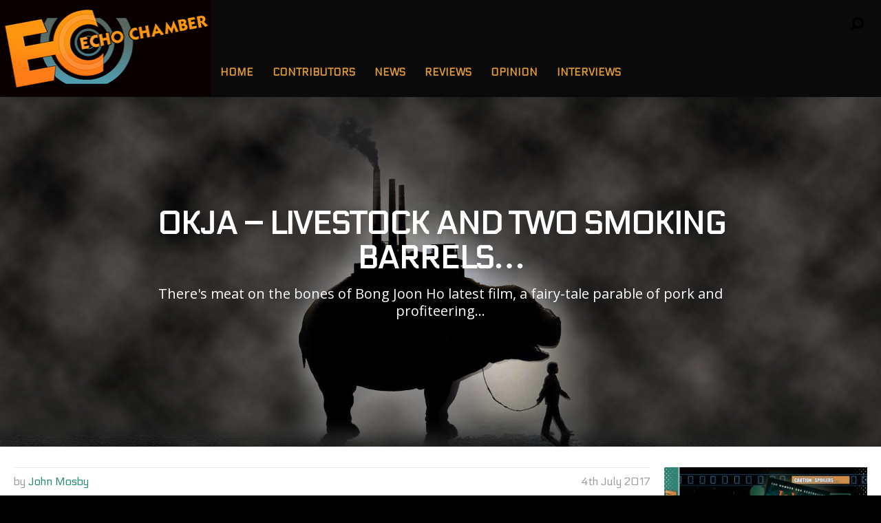

--- FILE ---
content_type: text/html; charset=UTF-8
request_url: https://echochamber.online/2017/07/04/okja-livestock-and-two-smoking-barrels/
body_size: 69950
content:
<!DOCTYPE html>
<html lang="en-GB"><head>
<meta http-equiv="content-type" content="text/html; charset=UTF-8" />
<!--viewport-->
<meta name="viewport" content="width=device-width, initial-scale=1.0" />
<!--charset-->
<!--rss-comments-->
<link rel="alternate" type="application/rss+xml" href="https://echochamber.online/comments/feed/"/>
<!--rss-->
<link rel="alternate" type="application/rss+xml" title="RSS 2.0" href="https://echochamber.online/feed/" />
<!--atom-->
<link rel="alternate" type="application/atom+xml" title="Atom" href="https://echochamber.online/feed/atom/" />
<!--pingback-->
<link rel="pingback" href="https://echochamber.online/xmlrpc.php" />

<!--Facebook Open Graph-->
<!--FB page title-->
<meta property="og:title" content="Okja &#8211; Livestock and two smoking barrels&#8230;" />
<!--FB description-->
<meta property="og:description" content="Ten years ago, the Mirando Corporation - keen to escape years of bad press because of its founding father's ruthless nature- started a program that created a genetically-superior super pig, one which ..."/>
<!--FB url-->
<meta property="og:url" content="https://echochamber.online/2017/07/04/okja-livestock-and-two-smoking-barrels/"/>
<!--FB image-->
<meta property="og:image" content="https://echochamber.online/wp-content/uploads/2017/07/okja1-933x445.jpg" />
<!--FB type-->
<meta property="og:type" content="article"/>
<!--FB site name-->
<meta property="og:site_name" content="echochamber.online"/>
<title>Okja &#8211; Livestock and two smoking barrels&#8230; &#8211; echochamber.online</title>
<meta name='robots' content='max-image-preview:large' />
	<style>img:is([sizes="auto" i], [sizes^="auto," i]) { contain-intrinsic-size: 3000px 1500px }</style>
	<link rel='dns-prefetch' href='//fonts.googleapis.com' />
<link rel="alternate" type="application/rss+xml" title="echochamber.online &raquo; Feed" href="https://echochamber.online/feed/" />
<link rel="alternate" type="application/rss+xml" title="echochamber.online &raquo; Comments Feed" href="https://echochamber.online/comments/feed/" />
<script type="text/javascript">
/* <![CDATA[ */
window._wpemojiSettings = {"baseUrl":"https:\/\/s.w.org\/images\/core\/emoji\/16.0.1\/72x72\/","ext":".png","svgUrl":"https:\/\/s.w.org\/images\/core\/emoji\/16.0.1\/svg\/","svgExt":".svg","source":{"concatemoji":"https:\/\/echochamber.online\/wp-includes\/js\/wp-emoji-release.min.js?ver=6.8.2"}};
/*! This file is auto-generated */
!function(s,n){var o,i,e;function c(e){try{var t={supportTests:e,timestamp:(new Date).valueOf()};sessionStorage.setItem(o,JSON.stringify(t))}catch(e){}}function p(e,t,n){e.clearRect(0,0,e.canvas.width,e.canvas.height),e.fillText(t,0,0);var t=new Uint32Array(e.getImageData(0,0,e.canvas.width,e.canvas.height).data),a=(e.clearRect(0,0,e.canvas.width,e.canvas.height),e.fillText(n,0,0),new Uint32Array(e.getImageData(0,0,e.canvas.width,e.canvas.height).data));return t.every(function(e,t){return e===a[t]})}function u(e,t){e.clearRect(0,0,e.canvas.width,e.canvas.height),e.fillText(t,0,0);for(var n=e.getImageData(16,16,1,1),a=0;a<n.data.length;a++)if(0!==n.data[a])return!1;return!0}function f(e,t,n,a){switch(t){case"flag":return n(e,"\ud83c\udff3\ufe0f\u200d\u26a7\ufe0f","\ud83c\udff3\ufe0f\u200b\u26a7\ufe0f")?!1:!n(e,"\ud83c\udde8\ud83c\uddf6","\ud83c\udde8\u200b\ud83c\uddf6")&&!n(e,"\ud83c\udff4\udb40\udc67\udb40\udc62\udb40\udc65\udb40\udc6e\udb40\udc67\udb40\udc7f","\ud83c\udff4\u200b\udb40\udc67\u200b\udb40\udc62\u200b\udb40\udc65\u200b\udb40\udc6e\u200b\udb40\udc67\u200b\udb40\udc7f");case"emoji":return!a(e,"\ud83e\udedf")}return!1}function g(e,t,n,a){var r="undefined"!=typeof WorkerGlobalScope&&self instanceof WorkerGlobalScope?new OffscreenCanvas(300,150):s.createElement("canvas"),o=r.getContext("2d",{willReadFrequently:!0}),i=(o.textBaseline="top",o.font="600 32px Arial",{});return e.forEach(function(e){i[e]=t(o,e,n,a)}),i}function t(e){var t=s.createElement("script");t.src=e,t.defer=!0,s.head.appendChild(t)}"undefined"!=typeof Promise&&(o="wpEmojiSettingsSupports",i=["flag","emoji"],n.supports={everything:!0,everythingExceptFlag:!0},e=new Promise(function(e){s.addEventListener("DOMContentLoaded",e,{once:!0})}),new Promise(function(t){var n=function(){try{var e=JSON.parse(sessionStorage.getItem(o));if("object"==typeof e&&"number"==typeof e.timestamp&&(new Date).valueOf()<e.timestamp+604800&&"object"==typeof e.supportTests)return e.supportTests}catch(e){}return null}();if(!n){if("undefined"!=typeof Worker&&"undefined"!=typeof OffscreenCanvas&&"undefined"!=typeof URL&&URL.createObjectURL&&"undefined"!=typeof Blob)try{var e="postMessage("+g.toString()+"("+[JSON.stringify(i),f.toString(),p.toString(),u.toString()].join(",")+"));",a=new Blob([e],{type:"text/javascript"}),r=new Worker(URL.createObjectURL(a),{name:"wpTestEmojiSupports"});return void(r.onmessage=function(e){c(n=e.data),r.terminate(),t(n)})}catch(e){}c(n=g(i,f,p,u))}t(n)}).then(function(e){for(var t in e)n.supports[t]=e[t],n.supports.everything=n.supports.everything&&n.supports[t],"flag"!==t&&(n.supports.everythingExceptFlag=n.supports.everythingExceptFlag&&n.supports[t]);n.supports.everythingExceptFlag=n.supports.everythingExceptFlag&&!n.supports.flag,n.DOMReady=!1,n.readyCallback=function(){n.DOMReady=!0}}).then(function(){return e}).then(function(){var e;n.supports.everything||(n.readyCallback(),(e=n.source||{}).concatemoji?t(e.concatemoji):e.wpemoji&&e.twemoji&&(t(e.twemoji),t(e.wpemoji)))}))}((window,document),window._wpemojiSettings);
/* ]]> */
</script>
<style id='wp-emoji-styles-inline-css' type='text/css'>

	img.wp-smiley, img.emoji {
		display: inline !important;
		border: none !important;
		box-shadow: none !important;
		height: 1em !important;
		width: 1em !important;
		margin: 0 0.07em !important;
		vertical-align: -0.1em !important;
		background: none !important;
		padding: 0 !important;
	}
</style>
<link rel='stylesheet' id='wp-block-library-css' href='https://echochamber.online/wp-includes/css/dist/block-library/style.min.css?ver=6.8.2' type='text/css' media='all' />
<style id='classic-theme-styles-inline-css' type='text/css'>
/*! This file is auto-generated */
.wp-block-button__link{color:#fff;background-color:#32373c;border-radius:9999px;box-shadow:none;text-decoration:none;padding:calc(.667em + 2px) calc(1.333em + 2px);font-size:1.125em}.wp-block-file__button{background:#32373c;color:#fff;text-decoration:none}
</style>
<style id='global-styles-inline-css' type='text/css'>
:root{--wp--preset--aspect-ratio--square: 1;--wp--preset--aspect-ratio--4-3: 4/3;--wp--preset--aspect-ratio--3-4: 3/4;--wp--preset--aspect-ratio--3-2: 3/2;--wp--preset--aspect-ratio--2-3: 2/3;--wp--preset--aspect-ratio--16-9: 16/9;--wp--preset--aspect-ratio--9-16: 9/16;--wp--preset--color--black: #000000;--wp--preset--color--cyan-bluish-gray: #abb8c3;--wp--preset--color--white: #ffffff;--wp--preset--color--pale-pink: #f78da7;--wp--preset--color--vivid-red: #cf2e2e;--wp--preset--color--luminous-vivid-orange: #ff6900;--wp--preset--color--luminous-vivid-amber: #fcb900;--wp--preset--color--light-green-cyan: #7bdcb5;--wp--preset--color--vivid-green-cyan: #00d084;--wp--preset--color--pale-cyan-blue: #8ed1fc;--wp--preset--color--vivid-cyan-blue: #0693e3;--wp--preset--color--vivid-purple: #9b51e0;--wp--preset--gradient--vivid-cyan-blue-to-vivid-purple: linear-gradient(135deg,rgba(6,147,227,1) 0%,rgb(155,81,224) 100%);--wp--preset--gradient--light-green-cyan-to-vivid-green-cyan: linear-gradient(135deg,rgb(122,220,180) 0%,rgb(0,208,130) 100%);--wp--preset--gradient--luminous-vivid-amber-to-luminous-vivid-orange: linear-gradient(135deg,rgba(252,185,0,1) 0%,rgba(255,105,0,1) 100%);--wp--preset--gradient--luminous-vivid-orange-to-vivid-red: linear-gradient(135deg,rgba(255,105,0,1) 0%,rgb(207,46,46) 100%);--wp--preset--gradient--very-light-gray-to-cyan-bluish-gray: linear-gradient(135deg,rgb(238,238,238) 0%,rgb(169,184,195) 100%);--wp--preset--gradient--cool-to-warm-spectrum: linear-gradient(135deg,rgb(74,234,220) 0%,rgb(151,120,209) 20%,rgb(207,42,186) 40%,rgb(238,44,130) 60%,rgb(251,105,98) 80%,rgb(254,248,76) 100%);--wp--preset--gradient--blush-light-purple: linear-gradient(135deg,rgb(255,206,236) 0%,rgb(152,150,240) 100%);--wp--preset--gradient--blush-bordeaux: linear-gradient(135deg,rgb(254,205,165) 0%,rgb(254,45,45) 50%,rgb(107,0,62) 100%);--wp--preset--gradient--luminous-dusk: linear-gradient(135deg,rgb(255,203,112) 0%,rgb(199,81,192) 50%,rgb(65,88,208) 100%);--wp--preset--gradient--pale-ocean: linear-gradient(135deg,rgb(255,245,203) 0%,rgb(182,227,212) 50%,rgb(51,167,181) 100%);--wp--preset--gradient--electric-grass: linear-gradient(135deg,rgb(202,248,128) 0%,rgb(113,206,126) 100%);--wp--preset--gradient--midnight: linear-gradient(135deg,rgb(2,3,129) 0%,rgb(40,116,252) 100%);--wp--preset--font-size--small: 13px;--wp--preset--font-size--medium: 20px;--wp--preset--font-size--large: 36px;--wp--preset--font-size--x-large: 42px;--wp--preset--spacing--20: 0.44rem;--wp--preset--spacing--30: 0.67rem;--wp--preset--spacing--40: 1rem;--wp--preset--spacing--50: 1.5rem;--wp--preset--spacing--60: 2.25rem;--wp--preset--spacing--70: 3.38rem;--wp--preset--spacing--80: 5.06rem;--wp--preset--shadow--natural: 6px 6px 9px rgba(0, 0, 0, 0.2);--wp--preset--shadow--deep: 12px 12px 50px rgba(0, 0, 0, 0.4);--wp--preset--shadow--sharp: 6px 6px 0px rgba(0, 0, 0, 0.2);--wp--preset--shadow--outlined: 6px 6px 0px -3px rgba(255, 255, 255, 1), 6px 6px rgba(0, 0, 0, 1);--wp--preset--shadow--crisp: 6px 6px 0px rgba(0, 0, 0, 1);}:where(.is-layout-flex){gap: 0.5em;}:where(.is-layout-grid){gap: 0.5em;}body .is-layout-flex{display: flex;}.is-layout-flex{flex-wrap: wrap;align-items: center;}.is-layout-flex > :is(*, div){margin: 0;}body .is-layout-grid{display: grid;}.is-layout-grid > :is(*, div){margin: 0;}:where(.wp-block-columns.is-layout-flex){gap: 2em;}:where(.wp-block-columns.is-layout-grid){gap: 2em;}:where(.wp-block-post-template.is-layout-flex){gap: 1.25em;}:where(.wp-block-post-template.is-layout-grid){gap: 1.25em;}.has-black-color{color: var(--wp--preset--color--black) !important;}.has-cyan-bluish-gray-color{color: var(--wp--preset--color--cyan-bluish-gray) !important;}.has-white-color{color: var(--wp--preset--color--white) !important;}.has-pale-pink-color{color: var(--wp--preset--color--pale-pink) !important;}.has-vivid-red-color{color: var(--wp--preset--color--vivid-red) !important;}.has-luminous-vivid-orange-color{color: var(--wp--preset--color--luminous-vivid-orange) !important;}.has-luminous-vivid-amber-color{color: var(--wp--preset--color--luminous-vivid-amber) !important;}.has-light-green-cyan-color{color: var(--wp--preset--color--light-green-cyan) !important;}.has-vivid-green-cyan-color{color: var(--wp--preset--color--vivid-green-cyan) !important;}.has-pale-cyan-blue-color{color: var(--wp--preset--color--pale-cyan-blue) !important;}.has-vivid-cyan-blue-color{color: var(--wp--preset--color--vivid-cyan-blue) !important;}.has-vivid-purple-color{color: var(--wp--preset--color--vivid-purple) !important;}.has-black-background-color{background-color: var(--wp--preset--color--black) !important;}.has-cyan-bluish-gray-background-color{background-color: var(--wp--preset--color--cyan-bluish-gray) !important;}.has-white-background-color{background-color: var(--wp--preset--color--white) !important;}.has-pale-pink-background-color{background-color: var(--wp--preset--color--pale-pink) !important;}.has-vivid-red-background-color{background-color: var(--wp--preset--color--vivid-red) !important;}.has-luminous-vivid-orange-background-color{background-color: var(--wp--preset--color--luminous-vivid-orange) !important;}.has-luminous-vivid-amber-background-color{background-color: var(--wp--preset--color--luminous-vivid-amber) !important;}.has-light-green-cyan-background-color{background-color: var(--wp--preset--color--light-green-cyan) !important;}.has-vivid-green-cyan-background-color{background-color: var(--wp--preset--color--vivid-green-cyan) !important;}.has-pale-cyan-blue-background-color{background-color: var(--wp--preset--color--pale-cyan-blue) !important;}.has-vivid-cyan-blue-background-color{background-color: var(--wp--preset--color--vivid-cyan-blue) !important;}.has-vivid-purple-background-color{background-color: var(--wp--preset--color--vivid-purple) !important;}.has-black-border-color{border-color: var(--wp--preset--color--black) !important;}.has-cyan-bluish-gray-border-color{border-color: var(--wp--preset--color--cyan-bluish-gray) !important;}.has-white-border-color{border-color: var(--wp--preset--color--white) !important;}.has-pale-pink-border-color{border-color: var(--wp--preset--color--pale-pink) !important;}.has-vivid-red-border-color{border-color: var(--wp--preset--color--vivid-red) !important;}.has-luminous-vivid-orange-border-color{border-color: var(--wp--preset--color--luminous-vivid-orange) !important;}.has-luminous-vivid-amber-border-color{border-color: var(--wp--preset--color--luminous-vivid-amber) !important;}.has-light-green-cyan-border-color{border-color: var(--wp--preset--color--light-green-cyan) !important;}.has-vivid-green-cyan-border-color{border-color: var(--wp--preset--color--vivid-green-cyan) !important;}.has-pale-cyan-blue-border-color{border-color: var(--wp--preset--color--pale-cyan-blue) !important;}.has-vivid-cyan-blue-border-color{border-color: var(--wp--preset--color--vivid-cyan-blue) !important;}.has-vivid-purple-border-color{border-color: var(--wp--preset--color--vivid-purple) !important;}.has-vivid-cyan-blue-to-vivid-purple-gradient-background{background: var(--wp--preset--gradient--vivid-cyan-blue-to-vivid-purple) !important;}.has-light-green-cyan-to-vivid-green-cyan-gradient-background{background: var(--wp--preset--gradient--light-green-cyan-to-vivid-green-cyan) !important;}.has-luminous-vivid-amber-to-luminous-vivid-orange-gradient-background{background: var(--wp--preset--gradient--luminous-vivid-amber-to-luminous-vivid-orange) !important;}.has-luminous-vivid-orange-to-vivid-red-gradient-background{background: var(--wp--preset--gradient--luminous-vivid-orange-to-vivid-red) !important;}.has-very-light-gray-to-cyan-bluish-gray-gradient-background{background: var(--wp--preset--gradient--very-light-gray-to-cyan-bluish-gray) !important;}.has-cool-to-warm-spectrum-gradient-background{background: var(--wp--preset--gradient--cool-to-warm-spectrum) !important;}.has-blush-light-purple-gradient-background{background: var(--wp--preset--gradient--blush-light-purple) !important;}.has-blush-bordeaux-gradient-background{background: var(--wp--preset--gradient--blush-bordeaux) !important;}.has-luminous-dusk-gradient-background{background: var(--wp--preset--gradient--luminous-dusk) !important;}.has-pale-ocean-gradient-background{background: var(--wp--preset--gradient--pale-ocean) !important;}.has-electric-grass-gradient-background{background: var(--wp--preset--gradient--electric-grass) !important;}.has-midnight-gradient-background{background: var(--wp--preset--gradient--midnight) !important;}.has-small-font-size{font-size: var(--wp--preset--font-size--small) !important;}.has-medium-font-size{font-size: var(--wp--preset--font-size--medium) !important;}.has-large-font-size{font-size: var(--wp--preset--font-size--large) !important;}.has-x-large-font-size{font-size: var(--wp--preset--font-size--x-large) !important;}
:where(.wp-block-post-template.is-layout-flex){gap: 1.25em;}:where(.wp-block-post-template.is-layout-grid){gap: 1.25em;}
:where(.wp-block-columns.is-layout-flex){gap: 2em;}:where(.wp-block-columns.is-layout-grid){gap: 2em;}
:root :where(.wp-block-pullquote){font-size: 1.5em;line-height: 1.6;}
</style>
<link rel='stylesheet' id='post_hit_counter-frontend-css' href='https://echochamber.online/wp-content/plugins/post-hit-counter/assets/css/frontend.css?ver=1.3.2' type='text/css' media='all' />
<link rel='stylesheet' id='google-fonts-css' href='https://fonts.googleapis.com/css?subset=latin%2Clatin-ext%2Ccyrillic%2Ccyrillic-ext&#038;family=Electrolize%3A400%2C600%2C700%2C800%7CElectrolize+rel%3D%27stylesheet%27+type%3D%27text%2Fcss&#038;ver=6.8.2' type='text/css' media='all' />
<link rel='stylesheet' id='google-menu-fonts-css' href='https://fonts.googleapis.com/css?subset=latin%2Clatin-ext%2Ccyrillic%2Ccyrillic-ext&#038;family=Electrolize%3A400%2C600%2C700%2C800%7CElectrolize+rel%3D%27stylesheet%27+type%3D%27text%2Fcss&#038;ver=6.8.2' type='text/css' media='all' />
<link rel='stylesheet' id='google-widget-fonts-css' href='https://fonts.googleapis.com/css?subset=latin%2Clatin-ext%2Ccyrillic%2Ccyrillic-ext&#038;family=Open+Sans%3A400%7COpen+Sans+rel%3D%27stylesheet%27+type%3D%27text%2Fcss&#038;ver=6.8.2' type='text/css' media='all' />
<link rel='stylesheet' id='style-css' href='https://echochamber.online/wp-content/themes/examiner/style.css?ver=6.8.2' type='text/css' media='all' />
<link rel='stylesheet' id='post_hit_counter-widget-css' href='https://echochamber.online/wp-content/plugins/post-hit-counter/assets/css/widget.css?ver=1.3.2' type='text/css' media='all' />
<script type="text/javascript" src="https://echochamber.online/wp-includes/js/jquery/jquery.min.js?ver=3.7.1" id="jquery-core-js"></script>
<script type="text/javascript" src="https://echochamber.online/wp-includes/js/jquery/jquery-migrate.min.js?ver=3.4.1" id="jquery-migrate-js"></script>
<script type="text/javascript" id="sf-autocomplete-js-extra">
/* <![CDATA[ */
var stepfoxcomplete = {"stepfoxcompleteurl":"https:\/\/echochamber.online\/wp-admin\/admin-ajax.php"};
/* ]]> */
</script>
<script type="text/javascript" src="https://echochamber.online/wp-content/themes/examiner/js/sf-autocomplete.js?ver=6.8.2" id="sf-autocomplete-js"></script>
<script type="text/javascript" src="https://echochamber.online/wp-content/themes/examiner/js/jquery.flexslider-min.js?ver=6.8.2" id="flexslider-js"></script>
<script type="text/javascript" src="https://echochamber.online/wp-content/themes/examiner/js/exm1-scripts.js?ver=6.8.2" id="exm1-js"></script>
<script type="text/javascript" src="https://echochamber.online/wp-content/themes/examiner/js/respond.min.js?ver=6.8.2" id="respond-js"></script>
<script type="text/javascript" src="https://echochamber.online/wp-content/themes/examiner/js/smoothscroll.js?ver=6.8.2" id="smoothscroll-js"></script>
<script type="text/javascript" id="live-video-js-extra">
/* <![CDATA[ */
var exm1_live_video_ajax = {"exm1_live_video_ajaxurl":"https:\/\/echochamber.online\/wp-admin\/admin-ajax.php"};
/* ]]> */
</script>
<script type="text/javascript" src="https://echochamber.online/wp-content/themes/examiner/js/ajax-video-widget.js?ver=6.8.2" id="live-video-js"></script>
<link rel="https://api.w.org/" href="https://echochamber.online/wp-json/" /><link rel="alternate" title="JSON" type="application/json" href="https://echochamber.online/wp-json/wp/v2/posts/1428" /><link rel="EditURI" type="application/rsd+xml" title="RSD" href="https://echochamber.online/xmlrpc.php?rsd" />
<meta name="generator" content="WordPress 6.8.2" />
<link rel="canonical" href="https://echochamber.online/2017/07/04/okja-livestock-and-two-smoking-barrels/" />
<link rel='shortlink' href='https://echochamber.online/?p=1428' />
<link rel="alternate" title="oEmbed (JSON)" type="application/json+oembed" href="https://echochamber.online/wp-json/oembed/1.0/embed?url=https%3A%2F%2Fechochamber.online%2F2017%2F07%2F04%2Fokja-livestock-and-two-smoking-barrels%2F" />
<link rel="alternate" title="oEmbed (XML)" type="text/xml+oembed" href="https://echochamber.online/wp-json/oembed/1.0/embed?url=https%3A%2F%2Fechochamber.online%2F2017%2F07%2F04%2Fokja-livestock-and-two-smoking-barrels%2F&#038;format=xml" />


<style type='text/css'>
.fullwidth-image:before{ box-shadow: inset 0 -327px 200px -200px #000000;}
.top-menu{background-color:#0a0a0a;}
.top-menu-posts li .category-icon a{color:#a3a3a3;}
.top-menu-posts .featured-posts-title a{color:#dd9933;}
body, .small-title, .widget-title, .tv-featured-title{font-family:Electrolize;}
.popular-part:before{background:#101010;box-shadow: 0 -999px 0 999px #101010;}
.popular-slider-container .slides:before{background: radial-gradient(ellipse at center, rgba(0,0,0,0) 0%,#101010 64%,#101010 100%);}
.popular-part a, .popular-part .widget-title{color:#FFFFFF;}
.read-more a{color:#e5192c;}
.blog-post-content, .img-featured-text, .about-text, .exm1-blog-posts-subtitle, .flex-active-slide .slide-excerpt, .jumping-posts-excerpt, .combination-title-subtitle, .tv-widget-content, #post-content, #post-page-subtitle, .newsroll-posts-title a{font-family:Open Sans;}
#footer{background:#101010; }
#footer a, .copyright-text{color:#FFFFFF;}
#footer a:hover{color:#e5192c;}
.footer-wrap{border-color:#000000;}
#main-nav ul li a, #mob-menu{font-family: Electrolize;}
#wrapper, .footer-wrap{max-width:1290px;}
#navigation .content-social, .top-menu, .big-logo, #navigation #searchform input, .sub-menu-wrapper, .ticker-box, #navigation{border-color:#0a0a0a;}
#site-logo, .about-logo, #mob-menu{background:#0a0000;}
#navigation, .ticker-box, .page-numbers.current, .about-social{background:#0a0a0a;}
.menu-item .menu-link, #ticker a, .page-numbers.current, #navigation .submit-button, #navigation .content-social li a, .about-social a, .ticker-heading{color:#dd9933;}
.subsignmeni:after{border-top: 8px solid #dd9933;}
#main .widget-title, #main .widget-title a{color:#47877f;}
#main-nav ul li:hover > .menu-link, #ticker a:hover, #navigation .content-social li a:hover, .about-social a:hover, .sub-menu-wrapper .small-category li:hover > .small-text a{color:#dd9933;}
.subsignmeni:hover:after{border-top: 8px solid #dd9933;}
#main-nav ul li > .menu-link{font-weight:800;}
.menu-link {font-size:15px;}
.featured-category, .trending-title, .trending-posts, .page-numbers, input#wp-submit{background: #288777;}
.newsroll-title, .exm1-blog-posts-thumb, .post-page-gallery-thumbnails .flex-active-slide:after, .flex-active .wide-slider-thumb:after{border-color:#288777;}
.blog-post-author a, .exm1-blog-posts-author a, #recentcomments li, .widget_categories select, .widget_archive select, .sticky a{color:#288777;}

#searchform .submit-button{background:#288777 url(https://echochamber.online/wp-content/themes/examiner/images/search-icon-black.png) no-repeat center;}
#navigation #searchform input{background-image:url(https://echochamber.online/wp-content/themes/examiner/images/search-icon-black.png);}
#navigation #mob-menu #searchform input{background-image:url(https://echochamber.online/wp-content/themes/examiner/images/search-icon.png);}
.mob-menu-button{background: url(https://echochamber.online/wp-content/themes/examiner/images/menu_icon.png) no-repeat 50% 50%; } 

ul.tabs li.active{background:#0a0a0a;}
ul.tabs li.active, ul.tabs li {border-color:#0a0a0a;}
.tabs li.active h4 a{color:#dd9933;}

.img-featured-review-score, .blog-post-categories, .jumping-posts li:hover .jumping-posts-text, .woocommerce input#searchsubmit, .super-slider-category, .floating-share-icons li, .pagination.pagination-load-more a{background:#288777;}
.sub-meni .menu-links.inside-menu li{background: #0a0a0a;}
.sub-meni .menu-links.inside-menu li a{color: #dd9933;}
.sub-menu{border-color:#288777;}

#post-content{font-size:18px;line-height:28.8px;}
::selection{background:#288777;}
::-moz-selection{background:#288777;}
.load-circle{border-bottom:5px solid #288777;border-right:5px solid #288777;box-shadow: 0 0 35px #288777;}
#wp-calendar #today{background:#288777 !important;text-shadow:none;}
.total-score, .score-width, li:hover .play-icon{background: #288777;}
.jumping-posts li:hover .jumping-posts-text:before{border-bottom: 14px solid #288777;}
.single-post #post-content.first-letter > p:first-of-type:first-letter{font-size:67px; color:#288777;float: left;line-height: 60px;margin-right: 15px;font-weight:800;}
#post-page-title h1{text-transform:uppercase;}
blockquote, q.left, q{border-left: 2px solid #288777;color:#288777;}
.img-featured-review-score:before{border-top: 9px solid #288777;}
.sub-meni .menu-links.inside-menu li:hover{background:#0a0a0a;}
#main-nav .sub-meni .menu-links.inside-menu li:hover > .menu-link{color:#dd9933;}
.ticker-arrows{background:#0a0a0a;box-shadow:-21px 0 30px #0a0a0a;}
.widget-title {font-style: normal;font-weight:800;}

.huge .img-featured-posts-image:after, .super-image:after, .super-slider li .super-slider-post:after, .super-slider li .super-slider-post:after, .img-featured-posts-image:before, .small-image:before, .wide-slider .slides li:after{ background: //, #000000, #020000);opacity:0.1;}


.post-author a, .post-author a:visited, .good-title, .bad-title, #post-content a, .trending-posts-category a, .category-tv-icon a, .ticker-sign, .category-icon a, .jumping-posts-category a, a:hover, .category-icon a:hover, .trending-posts-category a:hover, .featured-posts-title a:hover, #post-content a:hover, .blog-post-title h2 a:hover, .bypostauthor a:hover, .post-author a:hover, .most-commented-cateogory a, .most-commented-count a {color:#288777;}


.content q.right{border-left:0;border-right: 2px solid #288777;color:#288777;}



.widget.buddypress div.item-options a, .widget_display_stats dd{color:#288777;}
#buddypress div.item-list-tabs ul li a span, #buddypress div.item-list-tabs ul li.current a span, #buddypress div.item-list-tabs ul li.selected a span, .widget.buddypress #bp-login-widget-form #bp-login-widget-submit, span.bp-login-widget-register-link a, button#user-submit, .bbp-login-form .bbp-login-links a, tt button.button.submit.user-submit, input#bbp_search_submit {background:#288777;}

.image_fx1:hover:after{background: #288777;}

.cart-top{background:url(https://echochamber.online/wp-content/themes/examiner/images/shopping-cart-icon-black.png) no-repeat 36px 0;}
@media screen and (max-width: 700px) {#main-nav ul li {background:#0a0a0a;}.sub-menu-wrapper .menu-links.inside-menu .menu-link{color:#dd9933;}.menu-item{border-bottom:none !important;}}

.woocommerce #content input.button, .woocommerce #respond input#submit, .woocommerce a.button, .woocommerce button.button, .woocommerce input.button, .woocommerce-page #content input.button, .woocommerce-page #respond input#submit, .woocommerce-page a.button, .woocommerce-page button.button, .woocommerce-page input.button, .woocommerce a.button.alt, .woocommerce button.button.alt, .woocommerce input.button.alt, .woocommerce #respond input#submit.alt, .woocommerce #content input.button.alt, .woocommerce-page a.button.alt, .woocommerce-page button.button.alt, .woocommerce-page input.button.alt, .woocommerce-page #respond input#submit.alt, .woocommerce-page #content input.button.alt, .woocommerce .widget_layered_nav_filters ul li a, .woocommerce-page .widget_layered_nav_filters ul li a, .woocommerce .widget_layered_nav ul li.chosen a, .woocommerce-page .widget_layered_nav ul li.chosen a, .woocommerce span.onsale, .woocommerce-page span.onsale, .woocommerce .woocommerce-message:before, .woocommerce-page .woocommerce-message:before, .woocommerce .woocommerce-info:before, .woocommerce-page .woocommerce-info:before, .woocommerce table.cart a.remove:hover, .woocommerce #content table.cart a.remove:hover, .woocommerce-page table.cart a.remove:hover, .woocommerce-page #content table.cart a.remove:hover, .woocommerce .widget_price_filter .ui-slider .ui-slider-handle, .woocommerce-page .widget_price_filter .ui-slider .ui-slider-handle, .woocommerce .widget_price_filter .ui-slider .ui-slider-range, .woocommerce-page .widget_price_filter .ui-slider .ui-slider-range, .woocommerce div.product .woocommerce-tabs ul.tabs li, .woocommerce #content div.product .woocommerce-tabs ul.tabs li, .woocommerce-page div.product .woocommerce-tabs ul.tabs li, .woocommerce-page #content div.product .woocommerce-tabs ul.tabs li{background:#288777;}

.woocommerce ul.products li.product .price, .woocommerce-page ul.products li.product .price, .woocommerce div.product span.price, .woocommerce div.product p.price, .woocommerce #content div.product span.price, .woocommerce #content div.product p.price, .woocommerce-page div.product span.price, .woocommerce-page div.product p.price, .woocommerce-page #content div.product span.price, .woocommerce-page #content div.product p.price, .woocommerce a.button.alt:hover, .woocommerce button.button.alt:hover, .woocommerce input.button.alt:hover, .woocommerce #respond input#submit.alt:hover, .woocommerce #content input.button.alt:hover, .woocommerce-page a.button.alt:hover, .woocommerce-page button.button.alt:hover, .woocommerce-page input.button.alt:hover, .woocommerce-page #respond input#submit.alt:hover, .woocommerce-page #content input.button.alt:hover, .woocommerce a.button:hover, .woocommerce button.button:hover, .woocommerce input.button:hover, .woocommerce #respond input#submit:hover, .woocommerce #content input.button:hover, .woocommerce-page a.button:hover, .woocommerce-page button.button:hover, .woocommerce-page input.button:hover, .woocommerce-page #respond input#submit:hover, .woocommerce-page #content input.button:hover, .woocommerce-page #main a.button:hover, .woocommerce div.product .woocommerce-tabs ul.tabs li, .woocommerce #content div.product .woocommerce-tabs ul.tabs li, .woocommerce-page div.product .woocommerce-tabs ul.tabs li, .woocommerce-page #content div.product .woocommerce-tabs ul.tabs li, .woocommerce div.product .woocommerce-tabs ul.tabs .active a:hover, span.posted_in a, span.tagged_as a, .woocommerce h1.page-title, .woocommerce .jumping-posts .star-rating, .woocommerce-page .jumping-posts .star-rating, .amount, #header .cart-contents:hover, #header .cart-contents{color:#288777;}

.woocommerce .woocommerce-message, .woocommerce-page .woocommerce-message, .woocommerce .woocommerce-info, .woocommerce-page .woocommerce-info{border-top:3px solid #288777; }

.product_meta, .woocommerce div.product div.summary, .woocommerce #content div.product div.summary, .woocommerce-page div.product div.summary, .woocommerce-page #content div.product div.summary, .woocommerce #reviews #comments ol.commentlist li .comment-text p, .woocommerce-page #reviews #comments ol.commentlist li .comment-text p, .woocommerce #review_form #respond p, .woocommerce-page #review_form #respond p, .woocommerce div.product .woocommerce-tabs .panel, .woocommerce #content div.product .woocommerce-tabs .panel, .woocommerce-page div.product .woocommerce-tabs .panel, .woocommerce-page #content div.product .woocommerce-tabs .panel, .woocommerce #reviews h3, .woocommerce-page #reviews h3{font-size:18px;line-height:28.8px;}

</style><script type='text/javascript'>
			var slide_picker = 'slide';
			var widget_fx = 'widgetfx-1';
			var image_effect = 'image_fx3';
	</script><style type="text/css" id="custom-background-css">
body.custom-background { background-color: #000000; background-image: url("https://echochamber.online/wp-content/uploads/2023/07/BACK-SKEW-DISTORT-1.jpg"); background-position: center top; background-size: auto; background-repeat: repeat; background-attachment: scroll; }
</style>
			<style type="text/css" id="wp-custom-css">
			.newsroll {
	/* mostly hacks to fix margins: */
	background-color:#2e8574; 
	margin-left:-20px; 
	width:336px; 
	margin-top:21px;
	margin-bottom:-20px;padding-right:20px; 
	padding-left:5px
}

.newsroll-date {
	color:#D90; 

	/* rotate text: */
	transform: rotate(-0deg);
	
	/* drop shadow: */
	text-shadow:1px 1px 0px #000;
}

.newsroll a {
	color:#FFF;
	
	/* drop shadow: */
	text-shadow:1px 1px 0px #000;
}

.newsroll a:hover {
	/* link text indented on mouseover: */
	text-shadow:-1px -1px 0px #000;
}		</style>
		</head>

<body class="wp-singular post-template-default single single-post postid-1428 single-format-aside custom-background wp-theme-examiner">
<header id="header">
		<div id="nav-wrapper">
		<div id="navigation" class="show-menu ">
			<div id="site-logo">
				<div class="big-logo">
					<a href="https://echochamber.online/">
					<img src="https://echochamber.online/wp-content/uploads/2016/09/cropped-Echo-Chamber-X2.png" height="140" width="308" alt="echochamber.online"/>
					</a>
				</div>
				<!--big-logo-->
			</div>
			<!--site-logo-->
						<div class="top-menu">
				<div class="top-menu-posts" style="color:#ccc;">

</div>
<!-- top-menu-events -->
 				<div class="search-box">
					<form method="get" id="searchform" action="https://echochamber.online/">
	<input type="text" name="s" id="s" value="" autocomplete="off"/>
	<button type="submit" class="submit-button">
	</button>
	<ul class="featured-thumbnails"></ul>
</form>				</div>
				<!--search-box-->
			</div>
			<!-- top-menu -->
						<nav id="main-nav">
				<div id="mob-menu">
					<div class="mob-menu-button">
					</div>
					<!-- mob-menu-button -->
					<a href="https://echochamber.online/">
						<img src="https://echochamber.online/wp-content/uploads/2016/09/cropped-Echo-Chamber-X2.png" height="140" width="308" alt="echochamber.online"/>
					</a>
					<div class="search-box">
						<form method="get" id="searchform" action="https://echochamber.online/">
	<input type="text" name="s" id="s" value="" autocomplete="off"/>
	<button type="submit" class="submit-button">
	</button>
	<ul class="featured-thumbnails"></ul>
</form>					</div>
					<!--search-box-->

				</div>
				<!--mob-menu-->
				<div class="menu-main-menu-container"><ul id="menu-main-menu" class="menu"><li id="menu-item-exm1328" class="menu-item menu-item-type-custom menu-item-object-custom menu-item-home"><a href="http://echochamber.online/" title="Home" class="menu-link">Home</a></li>
<li id="menu-item-exm11588" class="menu-item menu-item-type-post_type menu-item-object-page"><a href="https://echochamber.online/ec-contributing-writers/" title="CONTRIBUTORS" class="menu-link">CONTRIBUTORS</a></li>
<li id="menu-item-exm11567" class="menu-item menu-item-type-post_type menu-item-object-page"><a href="https://echochamber.online/echochamber-news/" title="NEWS" class="menu-link">NEWS</a></li>
<li id="menu-item-exm11573" class="menu-item menu-item-type-post_type menu-item-object-page"><a href="https://echochamber.online/echochamber-reviews/" title="REVIEWS" class="menu-link">REVIEWS</a></li>
<li id="menu-item-exm1320" class="menu-item menu-item-type-taxonomy menu-item-object-category"><a href="https://echochamber.online/category/opinion/" title="Opinion" class="menu-link">Opinion</a><div class="sub-menu-wrapper no-children"><div class="sub-menu six-menu"><ul class="small-category"><li>
								<div class="small-image">				
									<a href="https://echochamber.online/2022/08/05/dark-knight-long-knives-as-warners-course-corrects-will-dc-be-decimated/" title="Dark Knight, Long Knives: As Warners course-corrects, will DC be&hellip;"><img src="https://echochamber.online/wp-content/uploads/2020/08/NEWS-DCA-298x186.jpg" alt="Dark Knight, Long Knives: As Warners course-corrects, will DC be&hellip;"></a>
								</div><!--small-image-->
								<div class="small-text">																		
									<div class="small-title">
										<h2><a href="https://echochamber.online/2022/08/05/dark-knight-long-knives-as-warners-course-corrects-will-dc-be-decimated/" >Dark Knight, Long Knives: As Warners course-corrects, will DC be&hellip;</a></h2>
									</div><!--small-title-->
								</div>
								<!--small-text-->
							</li></ul></div></div></li>
<li id="menu-item-exm1689" class="menu-item menu-item-type-taxonomy menu-item-object-category"><a href="https://echochamber.online/category/interviews/" title="Interviews" class="menu-link">Interviews</a><div class="sub-menu-wrapper no-children"><div class="sub-menu six-menu"><ul class="small-category"><li>
								<div class="small-image">				
									<a href="https://echochamber.online/2019/01/07/the-art-of-the-good-sheppard-remembering-w-morgan/" title="The Art of the Good Sheppard &#8211; Remembering &#8216;W. Morgan&#8217;&#8230;"><img src="https://echochamber.online/wp-content/uploads/2019/01/AAA-MORGAN-RIP-298x186.jpg" alt="The Art of the Good Sheppard &#8211; Remembering &#8216;W. Morgan&#8217;&#8230;"></a>
								</div><!--small-image-->
								<div class="small-text">																		
									<div class="small-title">
										<h2><a href="https://echochamber.online/2019/01/07/the-art-of-the-good-sheppard-remembering-w-morgan/" >The Art of the Good Sheppard &#8211; Remembering &#8216;W. Morgan&#8217;&#8230;</a></h2>
									</div><!--small-title-->
								</div>
								<!--small-text-->
							</li><li>
								<div class="small-image">				
									<a href="https://echochamber.online/2018/12/27/doug-aarniokoski-long-games-and-short-treks/" title="Doug Aarniokoski: Of Long Games and Short Treks&#8230;"><img src="https://echochamber.online/wp-content/uploads/2018/12/AAA-DOUGDISC1-1-298x186.jpg" alt="Doug Aarniokoski: Of Long Games and Short Treks&#8230;"></a>
								</div><!--small-image-->
								<div class="small-text">																		
									<div class="small-title">
										<h2><a href="https://echochamber.online/2018/12/27/doug-aarniokoski-long-games-and-short-treks/" >Doug Aarniokoski: Of Long Games and Short Treks&#8230;</a></h2>
									</div><!--small-title-->
								</div>
								<!--small-text-->
							</li></ul></div></div></li>
</ul></div>		
		<div class="content-social">
			<ul>
								<li>
					<a href="http://stepfoxthemes" class="fb-social-icon" target="_blank">
					</a>
				</li>
												<li>
					<a href="http://stepfoxthemes" class="twitter-social-icon" target="_blank">
					</a>
				</li>
												<li>
					<a href="http://stepfoxthemes" class="pinterest-social-icon" target="_blank">
					</a>
				</li>
												<li>
					<a href="http://stepfoxthemes" class="google-social-icon" target="_blank">
					</a>
				</li>
												<li>
					<a href="http://stepfoxthemes" class="linkedin-social-icon" target="_blank">
					</a>
				</li>
												<li>
					<a href="http://stepfoxthemes" class="youtube-social-icon" target="_blank">
					</a>
				</li>
												<li>
					<a href="http://stepfoxthemes" class="instagram-social-icon" target="_blank">
					</a>
				</li>
								<li>
					<a href="https://echochamber.online/feed/rss/" class="rss-social-icon">
					</a>
				</li>
			</ul>
		</div>
		<!--content-social-->
						
			</nav>
			<!--main-nav-->
		</div>
		<!--navigation-->
	</div>
	<!--nav-wrapper-->
</header>
<!--header-->
<section id="wrapper" class="hfeed">
<div id="main" class="fullwidth-post-image" >
 	
<div class="fullwidth-image">
	<img width="1920" height="1080" src="https://echochamber.online/wp-content/uploads/2017/07/okja1.jpg" class="attachment-fullwidth-singlepost-image size-fullwidth-singlepost-image wp-post-image" alt="Okja" decoding="async" fetchpriority="high" srcset="https://echochamber.online/wp-content/uploads/2017/07/okja1.jpg 1920w, https://echochamber.online/wp-content/uploads/2017/07/okja1-300x169.jpg 300w, https://echochamber.online/wp-content/uploads/2017/07/okja1-768x432.jpg 768w, https://echochamber.online/wp-content/uploads/2017/07/okja1-1024x576.jpg 1024w" sizes="(max-width: 1920px) 100vw, 1920px" />	<div id="post-page-title">
		<h1>
			Okja &#8211; Livestock and two smoking barrels&#8230;		</h1>
	<div id="post-page-subtitle">
		There&#039;s meat on the bones of Bong Joon Ho latest film, a fairy-tale parable of pork and profiteering...	</div>
	<!--post-subtitle-->
	</div>
	<!--post-page-title-->
</div>
<!--fullwidth-image-->

<div id="post-1428" class="post-1428 post type-post status-publish format-aside has-post-thumbnail hentry category-film category-reviews category-uncategorised tag-okja post_format-post-format-aside">
								<div id="primary">
						<div class="post-page-content-wrapper">
								<div class="post-info">
					<span class="post-author">
					by					<a href="https://echochamber.online/author/john-mosby/" title="Posts by John Mosby" rel="author">John Mosby</a>					</span>	
					<span class="post-page-date">
					4th July 2017					</span>
						
				</div>
				<!--post-info-->
								<div class="floating-share-icons">
	<ul>
		<li>
			<a href="http://www.facebook.com/sharer.php?u=https://echochamber.online/2017/07/04/okja-livestock-and-two-smoking-barrels/" target="blank" class="fb-social-float-icon" title="Share this post on Facebook" onclick="window.open(this.href,'window','width=640,height=480,resizable,scrollbars,toolbar,menubar') ;return false;" >
			</a>
		</li>
		<li>
			<a href="https://twitter.com/intent/tweet?original_referer=https://echochamber.online/2017/07/04/okja-livestock-and-two-smoking-barrels/&amp;text=Okja &#8211; Livestock and two smoking barrels&#8230;&amp;tw_p=tweetbutton&amp;url=https://echochamber.online/2017/07/04/okja-livestock-and-two-smoking-barrels/" target="_blank"  class="twitter-social-float-icon" title="Share this post on Twitter" onclick="window.open(this.href,'window','width=640,height=480,resizable,scrollbars,toolbar,menubar') ;return false;" >
			</a>
		</li>
		<li>
			<a href="https://plusone.google.com/_/+1/confirm?hl=en-US&amp;url=https://echochamber.online/2017/07/04/okja-livestock-and-two-smoking-barrels/" target="_blank" class="google-social-float-icon" title="Share this post on Google Plus" onclick="window.open(this.href,'window','width=640,height=480,resizable,scrollbars,toolbar,menubar') ;return false;" >
			</a>
		</li>
		<li>
			<a href="http://pinterest.com/pin/create/button/?media=https://echochamber.online/wp-content/uploads/2017/07/okja1-634x460.jpg&amp;url=https://echochamber.online/2017/07/04/okja-livestock-and-two-smoking-barrels/&amp;is_video=false&amp;description=Okja+%26%238211%3B+Livestock+and+two+smoking+barrels%26%238230%3B" target="_blank" class="pinterest-social-float-icon" title="Share this post on Pinterest" onclick="window.open(this.href,'window','width=640,height=480,resizable,scrollbars,toolbar,menubar') ;return false;" >
			</a>
		</li>
		<li>
			<a href="http://www.reddit.com/submit?url=https://echochamber.online/2017/07/04/okja-livestock-and-two-smoking-barrels/&amp;title=Okja+%26%238211%3B+Livestock+and+two+smoking+barrels%26%238230%3B" target="_blank" class="reddit-social-float-icon" title="Share this post on Reddit" onclick="window.open(this.href,'window','width=640,height=480,resizable,scrollbars,toolbar,menubar') ;return false;" >
			</a>
		</li>
	</ul>
</div>
<!-- floating-share-icons -->
				<div id="post-content" class="content first-letter ">
					<p>Ten years ago, the Mirando Corporation &#8211; keen to escape years of bad press because of its founding father&#8217;s ruthless nature- started a program that created a genetically-superior super pig, one which had a small carbon footprint and a delicious non-waste yield. The brainchild of new CEO Lucy Mirando (Tilda Swinton), the comapny slowly perfected their creation and, wanting to change the long-term public perception, installed a decade long &#8216;competition&#8217; where examples of the pig were safely placed in select communities around the world and their existence monitored and nurtured.</p>
<p>One of those placements is in an isolated but picturesque farm high in the Korean mountains where the young orphan Mija (An Seo Hyun) lives with her grandfather. While the grandfather dispassionately sees Okja as a pragmatic money-making  exercise, Mija sees the giant pig as a friend and it&#8217;s clear Okja feels the same way, possessing enough awareness and sensitivity to actively protect her from harm.  When Okja &#8216;wins&#8217; the contest, it is decided that she will be shipped to New York, once again under the control of the Corporation.</p>
<p>Not wanting to lose her friend, Mija sets off in pursuit but as she attempts to catch up with the convoy, she meets the ALF, the Animal Liberation Front, who tell her that Okja&#8217;s fate may be worse than she thought and that they need her to expose the cruel truth&#8230; that Okja is one of hundreds of GM animals bred for their meat and with no real caring for their welfare.</p>
<p>&nbsp;</p>
<p>In the recent sneak-peek at <strong><em>Marvel/ABC</em></strong>&#8216;s <em><strong>Inhumans</strong></em> series we get a couple of seconds of Lockjaw, their teleporting bulldog-like pet (for those unfamiliar with the character mythology&#8230;hey, just go with it&#8230;). Those marveling at the visual-effects for that singular element may want to set their benchmark even higher with a whole film featuring a similarly-named and not dissimilar looking beastie, albeit it a production with a vastly different tone and budget.</p>
<p>Described by some as the first &#8216;vegetarian action movie&#8217;,  Bong Joon Ho&#8217;s <em><strong>Okja</strong> </em>comes across as less a stramlined summer action outing and more as a twenty-first century &#8216;<em><strong>Babe</strong></em>&#8216; re-imagined by a Terry Gilliam or a Tim Burton ethic by way of Ken Loach&#8230; and if that sounds like a difficult if potent combination to even attempt, then that&#8217;s the mixed result.</p>
<p><img decoding="async" class="alignnone size-full wp-image-1443" src="https://echochamber.online/wp-content/uploads/2017/07/okja-netflix.jpg" alt="okja-netflix" width="1024" height="576" srcset="https://echochamber.online/wp-content/uploads/2017/07/okja-netflix.jpg 1024w, https://echochamber.online/wp-content/uploads/2017/07/okja-netflix-300x169.jpg 300w, https://echochamber.online/wp-content/uploads/2017/07/okja-netflix-768x432.jpg 768w" sizes="(max-width: 1024px) 100vw, 1024px" /></p>
<p>Ultimately, <em><strong>Okja</strong> </em>is a bit of a mess, a scattershot endeavour with good intentions and superb ingredients but which never quite knows what it wants to be. While one applauds the sheer bavura-style of the subject-matter and story-telling that Bong Joon Ho brings to all his films, it is fair to say that though all that worked in the favour of the more structured and compartmentalised  <em><strong>Snowpiercer</strong></em>, <em><strong>Okja</strong></em>&#8216;s story may weave too extremely for some. One one hand it&#8217;s a fantastic fairy-tale full of child-like wonder, on the other it&#8217;s a vicious satire on corporate greed complete with swearing and violence. The two intertwine and orbit around each other rather than blending into a whole and therefore it&#8217;s likely that the eclectic film &#8211; with much to recommend it &#8211;  will appeal most to existing fans of Ho&#8217;s work and audiences on the festival circuit rather than getting as much mainstream attention and traction.</p>
<p>Tilda Swinton enjoys the chance to deliver another &#8216;grotesque&#8217; in Lucy Mirando, though it&#8217;s not quite as beautifully pitched as her almost unrecognisable role for the same director in <em><strong>Snowpiercer</strong></em>. However it&#8217;s a portrait of restraint when compared to Jake Gyllenhaal&#8217;s wacky, unhinged pseudo-anthropologist tv presenter and wildlife &#8216;expert&#8217; Johnny Wilcox, a performance that never seems to find the correct fitting in the ever-twisting jigsaw of a film. Paul Dano and <em><strong>The Walking Dead</strong></em>&#8216;s Steven Yuen play two members of ALF with different strategies with <em><strong>Breaking Bad</strong></em>&#8216;s Giancarlo Esposito underplaying as a scheming subordinate and <em><strong>Harry Potter</strong></em>&#8216;s Shirley Henderson more loyally towing the party line.</p>
<p>The visual-effects &#8211; in particular the creation of Okja herself  &#8211; are quite phenomenal on both a creative and functional level. There is absolutely no doubt in your mind while watching the film that the titular animal is real and present in all those scenes and that goes a long way to underlining the uncomfortable truths on show. It&#8217;s a creature that seems  completely viable and Bong Joon Ho and his team have perfected that balance between giving Okja a distinct, engaging personality while avoiding any attempts to &#8216;Disney-fy&#8217; the finished result into something twee and ridiculous . There&#8217;s pratfall humour  amid the genuine horrors but for the lighter scenes it&#8217;s like watching the earnest antics of your pet dog&#8230; if you&#8217;re dog was actually a massive genetically-engineered hippo-size breed. For the darker scenes, such as those set in a huge industrial abattoir&#8230; well, imagine your pet in <em>that</em> scenario and it evokes an equally strong reaction.</p>
<p>Interestingly, though there&#8217;s the comedic (if genuinely-motivated) aspect to the &#8216;ALF&#8217;, it is not a creation solely for the film &#8211; there was an organisation of the same name and remit operating in the UK for many years and which made similar headlines for balaclava&#8217;d raids on animal-experiment laboratories. To heck with<em><strong> Marvel</strong></em>. it&#8217;s worth staying until after the credits for a pay-off to the group&#8217;s cinematic version.</p>
<p>Like <em><strong>Snowpiercer</strong></em> before it, the greatest plaudit one can offer about <em><strong>Okja</strong></em> is that there isn&#8217;t &#8211; nor is there likely to be &#8211; another film quite like it this year. The message may get a bit muddled and the canvas may prove too abstract, but Bong Joon Ho&#8217;s circus mirror depiction of the way we treat animals and each other is telling and tolling &#8211; simultaneously disturbing and delightful, an abbatoir of the absurd. In an era of unchallenging mediocrity and predictable bloated output, we once again have a singular vision that has <em>something</em> to say and a sense of real ambition.</p>
<p>And you may never eat a bacon sandwich again.</p>
<p><strong>Okja is currently showing on Netflix</strong></p>
<p><iframe width="848" height="477" src="https://www.youtube.com/embed/AjCebKn4iic?feature=oembed" style="border: none" allowfullscreen></iframe></p>
<p>&nbsp;</p>
<p>&nbsp;</p>
				</div>
				<!--post-content-->
								<div id="review-wrapper"><div class="review-image"><img src="https://echochamber.online/wp-content/uploads/2017/07/okja1-322x242.jpg" alt="&#039;Okja&#039; - Netflix review"><div class="total-score">8.8</div></div><div class="review-wrapper-title-good-bad"><div class="review-title">&#039;Okja&#039; - Netflix review</div></div><div class="review-title-scores"><ul><li><div class="review-item-title">Story</div><div class="review-item-score">8</div><div class="score-line"><div class="score-width" style="width:80%;"></div></div></li><li><div class="review-item-title">VFX</div><div class="review-item-score">10</div><div class="score-line"><div class="score-width" style="width:100%;"></div></div></li><li><div class="review-item-title">Acting</div><div class="review-item-score">9</div><div class="score-line"><div class="score-width" style="width:90%;"></div></div></li><li><div class="review-item-title">Pacing</div><div class="review-item-score">8</div><div class="score-line"><div class="score-width" style="width:80%;"></div></div></li></ul></div></div>								<div class="post-tags"><div class="tags-title">Tags</div><!--tags-title--><a href="https://echochamber.online/tag/okja/" rel="tag">Okja</a></div><!--post-tags--><div class="post-categories-wrapper"><div class="post-categories-title">Categories</div><span class="blog-post-categories"><a href="https://echochamber.online/category/film/">Film</a></span><span class="blog-post-categories"><a href="https://echochamber.online/category/reviews/">Reviews</a></span><span class="blog-post-categories"><a href="https://echochamber.online/category/uncategorised/">Uncategorised</a></span></div><!--post-categories-wrapper-->								<div class="share-post">
					<div class="share-title">
						SHARE THIS ARTICLE					</div>
					<ul>
						<li>
							<a href="http://www.facebook.com/sharer.php?u=https://echochamber.online/2017/07/04/okja-livestock-and-two-smoking-barrels/" target="blank" class="fb-share-icon" title="Share this post on Facebook" onclick="window.open(this.href,'window','width=640,height=480,resizable,scrollbars,toolbar,menubar') ;return false;" >
							</a>
						</li>
						<li>
							<a href="https://twitter.com/intent/tweet?original_referer=https://echochamber.online/2017/07/04/okja-livestock-and-two-smoking-barrels/&amp;text=Okja &#8211; Livestock and two smoking barrels&#8230;&amp;tw_p=tweetbutton&amp;url=https://echochamber.online/2017/07/04/okja-livestock-and-two-smoking-barrels/" target="_blank"  class="twitter-share-icon" title="Share this post on Twitter" onclick="window.open(this.href,'window','width=640,height=480,resizable,scrollbars,toolbar,menubar') ;return false;" >
							</a>
						</li>
						<li>
							<a href="https://plusone.google.com/_/+1/confirm?hl=en-US&amp;url=https://echochamber.online/2017/07/04/okja-livestock-and-two-smoking-barrels/" target="_blank" class="google-share-icon" title="Share this post on Google Plus" onclick="window.open(this.href,'window','width=640,height=480,resizable,scrollbars,toolbar,menubar') ;return false;" >
							</a>
						</li>
						<li>
							<a href="http://pinterest.com/pin/create/button/?media=https://echochamber.online/wp-content/uploads/2017/07/okja1-634x460.jpg&amp;url=https://echochamber.online/2017/07/04/okja-livestock-and-two-smoking-barrels/&amp;is_video=false&amp;description=Okja+%26%238211%3B+Livestock+and+two+smoking+barrels%26%238230%3B" target="_blank" class="pinterest-share-icon" title="Share this post on Pinterest" onclick="window.open(this.href,'window','width=640,height=480,resizable,scrollbars,toolbar,menubar') ;return false;" >
							</a>
						</li>
						<li>
							<a href="http://www.reddit.com/submit?url=https://echochamber.online/2017/07/04/okja-livestock-and-two-smoking-barrels/&amp;title=Okja+%26%238211%3B+Livestock+and+two+smoking+barrels%26%238230%3B" target="_blank" class="reddit-share-icon" title="Share this post on Reddit" onclick="window.open(this.href,'window','width=640,height=480,resizable,scrollbars,toolbar,menubar') ;return false;" >
							</a>
						</li>
					</ul>
				</div>
				<!--share-post-->
																<div class="nav-next-prev">
										<div class="nav-previous">
						<div class="previous-article">
														<a href="https://echochamber.online/2017/07/01/doctor-who-s10-ep-12-the-doctor-falls-review/" rel="prev">OLDER ARTICLE</a>						</div>
						<!--previous-article-->
						<div class="previous-title">
							<h2>
								<a href="https://echochamber.online/2017/07/01/doctor-who-s10-ep-12-the-doctor-falls-review/" rel="prev">Doctor Who (S10 Ep.12) &#8216;The Doctor Falls&#8217; review&#8230;</a>							</h2>
							<div class="post-date">
								<span class="bypostauthor">
								by								<a href="https://echochamber.online/author/john-mosby/">
								John Mosby								</a>
								-
								</span>
								<span class="date-prev">
								Jul 1, 2017								</span>
							</div>
							<!--post-date-->
						</div>
						<!--previous-title-->
					</div>
					<!--nav-previous-->
										<div class="splitter">
					</div>
					<!--splitter-->
										<div class="nav-next">
						<div class="next-article">
														<a href="https://echochamber.online/2017/07/16/change-is-key-whittaker-unlocks-new-era-for-who/" rel="next">NEXT ARTICLE</a>						</div>
						<!--next-article-->
						<div class="next-title">
							<h2>
								<a href="https://echochamber.online/2017/07/16/change-is-key-whittaker-unlocks-new-era-for-who/" rel="next">Change is Key. Whittaker unlocks new era for &#8216;Who&#8217;&#8230;</a>							</h2>
							<div class="post-date">
								<span class="bypostauthor">
								by								<a href="https://echochamber.online/author/admin/">
								admin								</a>
								-
								</span>
								<span class="date-next">
								Jul 16, 2017								</span>
							</div>
							<!--post-date-->
						</div>
						<!--next-title-->
					</div>
					<!--nav-next-->
									</div>
				<!--nav-next-prev-->
												<div id="author-info">
					<div id="author-image">
						<img alt='' src='https://secure.gravatar.com/avatar/4b6d415bebee3582fd76e57f6d6e9a84e3a51ad37e1365baee9e85dbafca3346?s=96&#038;d=mm&#038;r=g' class='avatar avatar-96 photo' height='96' width='96' loading='lazy' />					</div>
					<!--author-image-->
					<div id="author-desc">
						<h2>
							<a href="https://echochamber.online/author/john-mosby/" title="Posts by John Mosby" rel="author">John Mosby</a>						</h2>
						<div class="description-author">
													</div>
						<!--description-author-->
						<ul class="author-social">
																																																</ul>
					</div>
					<!--author-desc-->
				</div>
				<!--author-info-->
											</div>
			<!--post-page-contentn-wrapper-->
		</div>
		<!--primary-->
		
		<div id="secondary" class="widget-area stickylastwidget">
			<div class="home-widget one-part"><div id="blog_category_exm1-52" class="widget widget_blog_category_exm1">
<div class="blog-category">
	<ul>
				<li class="post-25424 post type-post status-publish format-aside has-post-thumbnail hentry category-book-review tag-john-connolly tag-the-children-of-eve post_format-post-format-aside">		
			<div class="blog-post-image">
								<a href="https://echochamber.online/2025/05/15/john-connollys-the-children-of-eve-delivers-chills-and-temptations/" title="John Connolly&#8217;s &#8216;The Children of Eve&#8217; delivers chills and temptations&#8230;">
				<img width="298" height="186" src="https://echochamber.online/wp-content/uploads/2025/05/BOOK-REVIEW-CoE-298x186.jpg" class="attachment-small-blog size-small-blog wp-post-image" alt="" decoding="async" loading="lazy" />				</a>
							</div>
			<!--blog-post-image-->
						<div class="blog-post-title-box">
				<div class="blog-post-title">
					<h2>
						<a href="https://echochamber.online/2025/05/15/john-connollys-the-children-of-eve-delivers-chills-and-temptations/" title="John Connolly&#8217;s &#8216;The Children of Eve&#8217; delivers chills and temptations&#8230;">
						John Connolly&#8217;s &#8216;The Children of Eve&#8217; delivers chills and temptations&#8230;						</a>
					</h2>
				</div>
				<!--blog-post-title-->
			</div>
			<!--blog-post-title-box-->
						<div class="blog-post-content">
							</div>
			<!--blog-post-content-->
		</li>
				<li class="post-25383 post type-post status-publish format-aside has-post-thumbnail hentry category-book-review tag-alex-north tag-the-man-made-of-smoke tag-the-whisper-man post_format-post-format-aside">		
			<div class="blog-post-image">
								<a href="https://echochamber.online/2025/05/15/alex-norths-latest-the-man-made-of-smoke-burns-darkly/" title="Alex North&#8217;s latest, &#8216;The Man Made of Smoke&#8217; burns darkly&#8230;">
				<img width="298" height="186" src="https://echochamber.online/wp-content/uploads/2025/05/BOOK-SMOKE-298x186.jpg" class="attachment-small-blog size-small-blog wp-post-image" alt="" decoding="async" loading="lazy" />				</a>
							</div>
			<!--blog-post-image-->
						<div class="blog-post-title-box">
				<div class="blog-post-title">
					<h2>
						<a href="https://echochamber.online/2025/05/15/alex-norths-latest-the-man-made-of-smoke-burns-darkly/" title="Alex North&#8217;s latest, &#8216;The Man Made of Smoke&#8217; burns darkly&#8230;">
						Alex North&#8217;s latest, &#8216;The Man Made of Smoke&#8217; burns darkly&#8230;						</a>
					</h2>
				</div>
				<!--blog-post-title-->
			</div>
			<!--blog-post-title-box-->
						<div class="blog-post-content">
							</div>
			<!--blog-post-content-->
		</li>
				<li class="post-25364 post type-post status-publish format-aside has-post-thumbnail hentry category-film-review tag-marvel tag-mcu tag-new-avengers tag-sentry tag-thunderbolts post_format-post-format-aside">		
			<div class="blog-post-image">
								<a href="https://echochamber.online/2025/05/15/kick-asterisk-thunderbolts-rumbles-grumbles-in-angst-adventure/" title="Marvel&#8217;s Thunderbolts* rumbles, grumbles, kicks asterisk&#8230;">
				<img width="298" height="186" src="https://echochamber.online/wp-content/uploads/2025/05/AAAAA-FILMTHUNDERB-298x186.jpg" class="attachment-small-blog size-small-blog wp-post-image" alt="" decoding="async" loading="lazy" />				</a>
							</div>
			<!--blog-post-image-->
						<div class="blog-post-title-box">
				<div class="blog-post-title">
					<h2>
						<a href="https://echochamber.online/2025/05/15/kick-asterisk-thunderbolts-rumbles-grumbles-in-angst-adventure/" title="Marvel&#8217;s Thunderbolts* rumbles, grumbles, kicks asterisk&#8230;">
						Marvel&#8217;s Thunderbolts* rumbles, grumbles, kicks asterisk&#8230;						</a>
					</h2>
				</div>
				<!--blog-post-title-->
			</div>
			<!--blog-post-title-box-->
						<div class="blog-post-content">
							</div>
			<!--blog-post-content-->
		</li>
				<li class="post-25320 post type-post status-publish format-standard has-post-thumbnail hentry category-reviews category-tech tag-ar tag-glasses tag-rayneo tag-tech">		
			<div class="blog-post-image">
								<a href="https://echochamber.online/2025/04/30/tech-latest-rayneo-air-3s-prove-the-eyes-have-it/" title="Tech: Latest &#8216;RayNeo Air 3S&#8217; glasses proves the AR eyes have it&#8230;">
				<img width="298" height="186" src="https://echochamber.online/wp-content/uploads/2025/04/AA-REVIEW-RAYNEOAIR3S-298x186.jpg" class="attachment-small-blog size-small-blog wp-post-image" alt="" decoding="async" loading="lazy" />				</a>
							</div>
			<!--blog-post-image-->
						<div class="blog-post-title-box">
				<div class="blog-post-title">
					<h2>
						<a href="https://echochamber.online/2025/04/30/tech-latest-rayneo-air-3s-prove-the-eyes-have-it/" title="Tech: Latest &#8216;RayNeo Air 3S&#8217; glasses proves the AR eyes have it&#8230;">
						Tech: Latest &#8216;RayNeo Air 3S&#8217; glasses proves the AR eyes have it&#8230;						</a>
					</h2>
				</div>
				<!--blog-post-title-->
			</div>
			<!--blog-post-title-box-->
						<div class="blog-post-content">
							</div>
			<!--blog-post-content-->
		</li>
				<li class="post-25277 post type-post status-publish format-aside has-post-thumbnail hentry category-hbo-review tag-hbo tag-sky tag-the-last-of-us post_format-post-format-aside">		
			<div class="blog-post-image">
								<a href="https://echochamber.online/2025/04/21/best-served-cold-the-last-of-us-first-s2-eps-set-up-revenge-arc/" title="Best Served Cold? The Last of Us&#8217; first S2 eps set up revenge arc&#8230;">
				<img width="298" height="186" src="https://echochamber.online/wp-content/uploads/2025/04/AA-TLOU2A-2-298x186.jpg" class="attachment-small-blog size-small-blog wp-post-image" alt="" decoding="async" loading="lazy" />				</a>
							</div>
			<!--blog-post-image-->
						<div class="blog-post-title-box">
				<div class="blog-post-title">
					<h2>
						<a href="https://echochamber.online/2025/04/21/best-served-cold-the-last-of-us-first-s2-eps-set-up-revenge-arc/" title="Best Served Cold? The Last of Us&#8217; first S2 eps set up revenge arc&#8230;">
						Best Served Cold? The Last of Us&#8217; first S2 eps set up revenge arc&#8230;						</a>
					</h2>
				</div>
				<!--blog-post-title-->
			</div>
			<!--blog-post-title-box-->
						<div class="blog-post-content">
							</div>
			<!--blog-post-content-->
		</li>
				<li class="post-25248 post type-post status-publish format-aside has-post-thumbnail hentry category-disney-review tag-born-again tag-daredevil tag-disney tag-mcu tag-netflix post_format-post-format-aside">		
			<div class="blog-post-image">
								<a href="https://echochamber.online/2025/04/18/disneys-born-again-revives-the-devil-in-the-details/" title="Disney&#8217;s &#8216;Born Again&#8217; reboot revives the Devil in the Details&#8230;">
				<img width="298" height="186" src="https://echochamber.online/wp-content/uploads/2025/03/DAREDEVIL-BA-REVIEW-298x186.jpg" class="attachment-small-blog size-small-blog wp-post-image" alt="" decoding="async" loading="lazy" />				</a>
							</div>
			<!--blog-post-image-->
						<div class="blog-post-title-box">
				<div class="blog-post-title">
					<h2>
						<a href="https://echochamber.online/2025/04/18/disneys-born-again-revives-the-devil-in-the-details/" title="Disney&#8217;s &#8216;Born Again&#8217; reboot revives the Devil in the Details&#8230;">
						Disney&#8217;s &#8216;Born Again&#8217; reboot revives the Devil in the Details&#8230;						</a>
					</h2>
				</div>
				<!--blog-post-title-->
			</div>
			<!--blog-post-title-box-->
						<div class="blog-post-content">
							</div>
			<!--blog-post-content-->
		</li>
				<li class="post-25251 post type-post status-publish format-aside has-post-thumbnail hentry category-film-review post_format-post-format-aside">		
			<div class="blog-post-image">
								<a href="https://echochamber.online/2025/03/31/rule-of-jenny-pen-review/" title="Poison &#8216;&#8230;Pen&#8217; gives unnerving life-lesson on care-home cruelty&#8230;">
				<img width="298" height="186" src="https://echochamber.online/wp-content/uploads/2025/03/JENNY-PEN-298x186.jpg" class="attachment-small-blog size-small-blog wp-post-image" alt="" decoding="async" loading="lazy" />				</a>
							</div>
			<!--blog-post-image-->
						<div class="blog-post-title-box">
				<div class="blog-post-title">
					<h2>
						<a href="https://echochamber.online/2025/03/31/rule-of-jenny-pen-review/" title="Poison &#8216;&#8230;Pen&#8217; gives unnerving life-lesson on care-home cruelty&#8230;">
						Poison &#8216;&#8230;Pen&#8217; gives unnerving life-lesson on care-home cruelty&#8230;						</a>
					</h2>
				</div>
				<!--blog-post-title-->
			</div>
			<!--blog-post-title-box-->
						<div class="blog-post-content">
							</div>
			<!--blog-post-content-->
		</li>
			</ul>

	
</div>
<!--blog-category-->
</div></div>		</div>
		<!--secondary-->
	</div>
	<!--post-->
		<div class="fullwidth">
		<div class="home-widget four-parts">
						<h3>
				<span class="widget-title">
				RELATED BY				</span>
			</h3>
				
<div class="blog-category">
	<ul>			 
					 
</ul>
</div>
		</div>
		<!--home-widget-->
	</div>
	<!--fullwidth-->
		</div>
<!--main-->

</section>
<!--wrapper-->
<footer id="footer">
	<div class="footer-wrap">
		<div class="footer-logo">
			<a href="https://echochamber.online/">
				<img src="http://echochamber.online/wp-content/uploads/2016/09/Echo-Chamber-X2.png" alt="echochamber.online"/>
			</a>
		</div>
		<!--footer-logo-->
		<nav id="bottom-menu">
			<div class="menu-main-menu-container"><ul id="menu-main-menu-1" class="menu"><li id="menu-item-328" class="menu-item menu-item-type-custom menu-item-object-custom menu-item-home menu-item-328"><a href="http://echochamber.online/">Home</a></li>
<li id="menu-item-1588" class="menu-item menu-item-type-post_type menu-item-object-page menu-item-1588"><a href="https://echochamber.online/ec-contributing-writers/">CONTRIBUTORS</a></li>
<li id="menu-item-1567" class="menu-item menu-item-type-post_type menu-item-object-page menu-item-1567"><a href="https://echochamber.online/echochamber-news/">NEWS</a></li>
<li id="menu-item-1573" class="menu-item menu-item-type-post_type menu-item-object-page menu-item-1573"><a href="https://echochamber.online/echochamber-reviews/">REVIEWS</a></li>
<li id="menu-item-320" class="menu-item menu-item-type-taxonomy menu-item-object-category menu-item-320"><a href="https://echochamber.online/category/opinion/">Opinion</a></li>
<li id="menu-item-689" class="menu-item menu-item-type-taxonomy menu-item-object-category menu-item-689"><a href="https://echochamber.online/category/interviews/">Interviews</a></li>
</ul></div>		</nav>
		<!--bottom-menu-->
		
				
		<div class="content-social">
			<ul>
								<li>
					<a href="http://stepfoxthemes" class="fb-social-icon" target="_blank">
					</a>
				</li>
												<li>
					<a href="http://stepfoxthemes" class="twitter-social-icon" target="_blank">
					</a>
				</li>
												<li>
					<a href="http://stepfoxthemes" class="pinterest-social-icon" target="_blank">
					</a>
				</li>
												<li>
					<a href="http://stepfoxthemes/posts" class="google-social-icon" target="_blank">
					</a>
				</li>
												<li>
					<a href="http://stepfoxthemes" class="youtube-social-icon" target="_blank">
					</a>
				</li>
												<li>
					<a href="http://stepfoxthemes" class="instagram-social-icon" target="_blank">
					</a>
				</li>
								<li>
					<a href="https://echochamber.online/feed/rss/" class="rss-social-icon">
					</a>
				</li>
			</ul>
		</div>
		<!--content-social-->
				
	</div>
	<!--footer-wrap-->
	<div class="copyright">
		<div class="copyright-text">
			<!-- ?php echo esc_html(get_option('exm1_copyright')); ?> -->
			COPYRIGHT©2018-2025 ECHOCHAMBER.ONLINE
		</div>
		<!--copyright-text-->
	</div>
	<!--copyright-->
</footer>
<!--footer-->
<script type="speculationrules">
{"prefetch":[{"source":"document","where":{"and":[{"href_matches":"\/*"},{"not":{"href_matches":["\/wp-*.php","\/wp-admin\/*","\/wp-content\/uploads\/*","\/wp-content\/*","\/wp-content\/plugins\/*","\/wp-content\/themes\/examiner\/*","\/*\\?(.+)"]}},{"not":{"selector_matches":"a[rel~=\"nofollow\"]"}},{"not":{"selector_matches":".no-prefetch, .no-prefetch a"}}]},"eagerness":"conservative"}]}
</script>
<script type="text/javascript" src="https://echochamber.online/wp-includes/js/comment-reply.min.js?ver=6.8.2" id="comment-reply-js" async="async" data-wp-strategy="async"></script>
<script type="text/javascript" src="https://echochamber.online/wp-includes/js/hoverIntent.min.js?ver=1.10.2" id="hoverIntent-js"></script>

<script type="text/javascript" id="sns_global_scripts">
if (document.contains(document.getElementById("ticker-list-box"))) {
	var fixticker=document.getElementById("ticker-list-box").innerHTML;
	var putTicker=fixticker.replace(/<br>/gi, "");
	document.getElementById("ticker-list-box").innerHTML=putTicker;

};

</script>

</body></html><!-- WP Fastest Cache file was created in 0.1833119392395 seconds, on 19-07-25 6:43:35 --><!-- via php -->